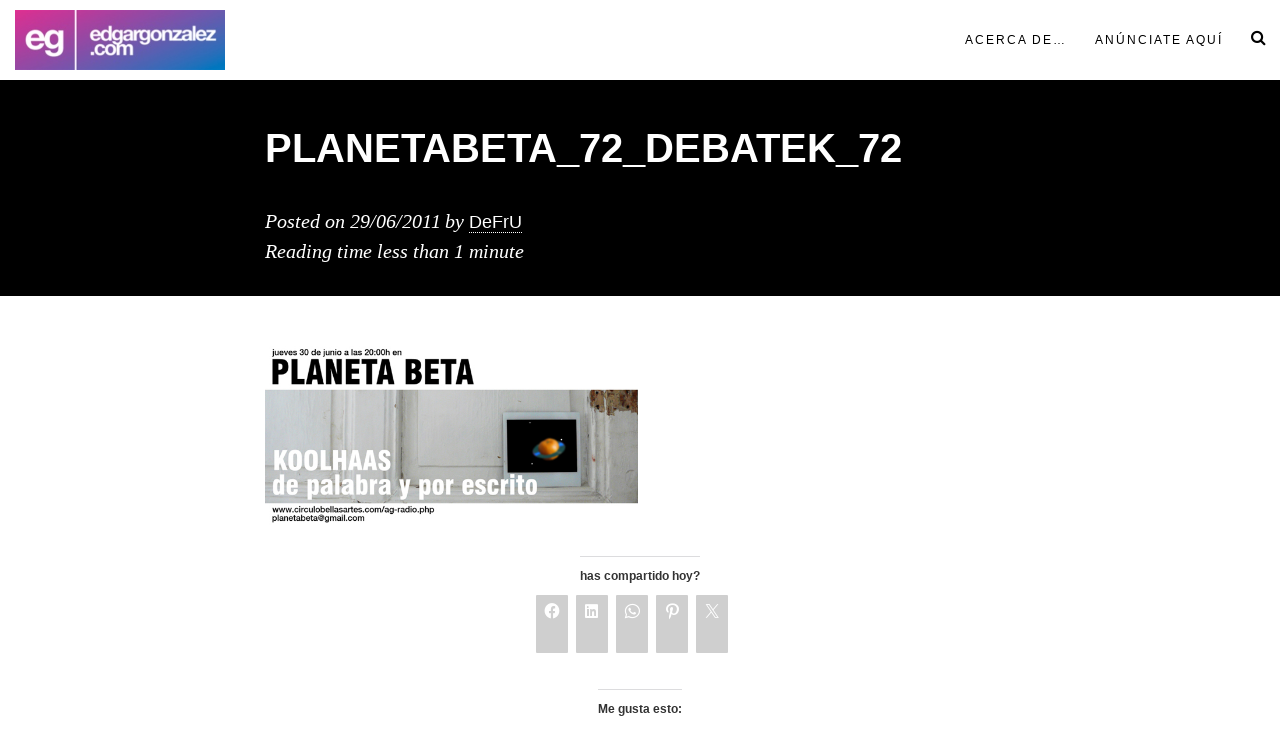

--- FILE ---
content_type: text/html; charset=utf-8
request_url: https://www.google.com/recaptcha/api2/aframe
body_size: 267
content:
<!DOCTYPE HTML><html><head><meta http-equiv="content-type" content="text/html; charset=UTF-8"></head><body><script nonce="3r2tvv0RCdkwIT8B3tmEDQ">/** Anti-fraud and anti-abuse applications only. See google.com/recaptcha */ try{var clients={'sodar':'https://pagead2.googlesyndication.com/pagead/sodar?'};window.addEventListener("message",function(a){try{if(a.source===window.parent){var b=JSON.parse(a.data);var c=clients[b['id']];if(c){var d=document.createElement('img');d.src=c+b['params']+'&rc='+(localStorage.getItem("rc::a")?sessionStorage.getItem("rc::b"):"");window.document.body.appendChild(d);sessionStorage.setItem("rc::e",parseInt(sessionStorage.getItem("rc::e")||0)+1);localStorage.setItem("rc::h",'1769998236390');}}}catch(b){}});window.parent.postMessage("_grecaptcha_ready", "*");}catch(b){}</script></body></html>